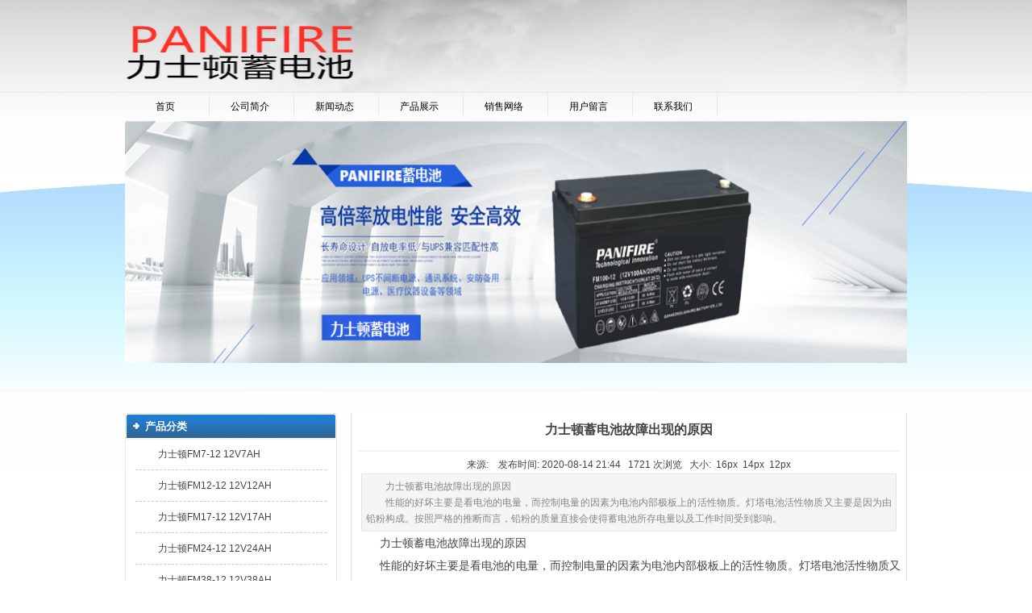

--- FILE ---
content_type: text/html; charset=utf-8
request_url: http://www.koko-battery.cn/index.php?_m=mod_article&_a=article_content&article_id=107
body_size: 4748
content:

<!DOCTYPE html PUBLIC "-//W3C//DTD XHTML 1.0 Transitional//EN"
"http://www.w3.org/TR/xhtml1/DTD/xhtml1-transitional.dtd">
<html xmlns="http://www.w3.org/1999/xhtml">
<!-- 页面头部【start】 -->
<head>
<meta http-equiv="X-UA-Compatible" content="IE=EmulateIE7" />
<meta http-equiv="Content-Type" content="text/html; charset=UTF-8" />
<title>力士顿蓄电池故障出现的原因--PANIFIRE蓄电池-广东市力士顿电子有限公司</title>
<meta name="keywords" content="力士顿电池,力士顿蓄电池,PANIFIRE蓄电池,力仕顿蓄电池" />
<meta name="description" content="广东市力士顿电子有限公司是高新技术企业，通过了UL认证、CE认证、泰尔认证，并得到用户的高度认可，一直是国内三大通信营运商的主流电池供应商。力仕顿PANIFIRE蓄电池的营销、售后服务电话：认准正规渠道!国内免费热线：400-852-6155。
" />
<script type="text/javascript" src="script/tree.js"></script>
<link rel="stylesheet" type="text/css" href="template/huanbao-110324-a33/css/style.css" />
<script type="text/javascript" language="javascript" src="script/jquery.min.js"></script>
<script type="text/javascript" language="javascript" src="script/popup/jquery.ui.custom.min.js"></script>
<script type="text/javascript" language="javascript" src="script/droppy.js"></script>
<script type="text/javascript" language="javascript" src="script/thickbox.js"></script>
<script type="text/javascript" language="javascript" src="script/helper.js?v=1"></script>
<!--[if lte IE 6]>
<script type="text/javascript" language="javascript" src="script/png.js"></script>
<![endif]--> 
<link rel="stylesheet" type="text/css" href="script/thickbox.css" />
<link rel="stylesheet" type="text/css" href="script/popup/theme/jquery.ui.core.css" />
<link rel="stylesheet" type="text/css" href="script/popup/theme/jquery.ui.dialog.css" />
<link rel="stylesheet" type="text/css" href="script/popup/theme/jquery.ui.theme.css" />
<link rel="stylesheet" type="text/css" href="script/popup/theme/jquery.ui.resizable.css" /><script type="text/javascript">
window.PHPSESSID="9o9mh3tl6ouo9i9kh8r0hocil1";
function parseToURL(){
	return "admin/"}
function operate_logo(dis,id){
	if(dis==0){//点击传过来是0，则表示已经隐藏，现在应该做显示处理
		$.post("index.php?_m=mod_media&_a=operate_logo",{id:id,display:dis},function(data){
			reloadPage();
		})	
		
	}else{
		$.post("index.php?_m=mod_media&_a=operate_logo",{id:id,display:dis},function(data){
			reloadPage();
		});
	}
}
function operate_banner(dis,id,url){
	if(dis==0){//点击传过来是0，则表示已经隐藏，现在应该做显示处理
		$.post("index.php?_m=mod_media&_a=operate_banner",{id:id,display:dis,url:url},function(data){
			reloadPage();
		})	
		
	}else{
		$.post("index.php?_m=mod_media&_a=operate_banner",{id:id,display:dis,url:url},function(data){
//			alert(data);
			reloadPage();
		});
	}
}
</script>


</head>
<!--  页面头部【end】 -->
<body class="body1" style="">
<div id="getValues" value="article_content" style="display:none;"></div>
<div id="getParams" value='a:3:{s:2:"_m";s:11:"mod_article";s:2:"_a";s:15:"article_content";s:10:"article_id";s:3:"107";}' style="display:none;"></div>
<div class="web_bg">
<div id="main_div1">
<div id="main_div">
<div id="top">
<div id="header">
		<div id="logo"><div id="MODBLK_227" class="mod_block media_image mb_logo_block">

<div class="flash_image">
<img src="upload/image/HaRGKwGT.png" alt="PANIFIRE蓄电池-广东市力士顿电子有限公司" width="430" height="70" />
</div>

</div>
            </div>
<!-- վ������ģ��Start -->
<div class="switch_langbar">

</div>
<!-- վ������ģ��End -->
           	</div>
</div>   
        <div id="nav">
	<div id="MODBLK_169" class="mod_block mb_kOzgrVaw_block">


			<div class="nav_l"></div>
        	<ul id="nav_WVill9" class="navigation">
			    <li>
        <a href="index.php?_m=frontpage&_a=index" target='_self'>
    首页</a>
        </li>
        <li>
        <a href="index.php?_m=mod_static&_a=view&sc_id=2" target='_self'>
    公司简介</a>
        </li>
        <li>
        <span><a href="index.php?_m=mod_article&_a=fullist" target='_self'>
    新闻动态</a>
    <ul>
            <li>
        <a href="index.php?_m=mod_article&_a=fullist&caa_id=7" target='_self'>
    公司新闻</a>
        </li>
        <li>
        <a href="index.php?_m=mod_article&_a=fullist" target='_self'>
    行业新闻</a>
        </li>
        </ul></span>
        </li>
        <li>
        <a href="index.php?_m=mod_product&_a=prdlist" target='_self'>
    产品展示</a>
        </li>
        <li>
        <a href="index.php?_m=mod_static&_a=view&sc_id=3" target='_self'>
    销售网络</a>
        </li>
        <li>
        <a href="index.php?_m=mod_message&_a=form" target='_self'>
    用户留言</a>
        </li>
        <li>
        <a href="index.php?_m=mod_static&_a=view&sc_id=1" target='_self'>
    联系我们</a>
        </li>
                </ul>
			<div class="nav_r"></div>

		
<script type="text/javascript">
//$(".navigation li:first").css("background-image","none");
var topMenuNum = 0;
$("#nav_WVill9 li span").hover(
	function(){
		topMenuNum++;
		$(this).attr("id","kindMenuHover"+topMenuNum);
		$("#kindMenuHover" + topMenuNum + " > ul").show();
		$(this).parent().addClass("hover");
	},
	function(){
		$("#"+$(this).attr("id")+" > ul").hide();
		$(this).attr("id","");
		$(this).parent().removeClass("hover");
	}
);
</script>

</div>
 </div>
 <div id="banner_1">
 <div id="banner">
	<div id="MODBLK_239" class="mod_block media_image mb_banner_block">
<div class="flash_image">
			
           <img src="upload/image/FM100-12_fuben.png" alt="PANIFIRE蓄电池-广东市力士顿电子有限公司"   width="990" height="300" />
		&nbsp;&nbsp;</div>

</div>
	</div>
 </div>
<div id="mainmain"> 
	<div id="main_con" class="web_bg" >
    
    <div id="left">
		
<script type="text/javascript" language="javascript">
function ContentSize(size)
{
	var obj=document.getElementById("artview_content");
	obj.style.fontSize=size+"px";
}


</script>

<div class="artview" >
	
	<!-- 编辑时动态触发 【start】-->
	<div class="mod_toolbar" id="tb_mb_article1" style="display: none; height: 28px; position: absolute; right: 2px; background: none repeat scroll 0% 0% rgb(247, 182, 75); width: 70px;">
		<a onclick="alert('您没有这个操作的权限！');return false;" title="内容编辑" href="#"><img border="0" alt="内容编辑" src="images/edit_content.gif">&nbsp;内容编辑</a>
	</div>
	<!-- 编辑时动态触发 【end】-->
	
	<div class="artview_title">力士顿蓄电池故障出现的原因</div>
	<div class="artview_info">来源: &nbsp;&nbsp;&nbsp;发布时间: 2020-08-14 21:44&nbsp;&nbsp;&nbsp;1721 次浏览&nbsp;&nbsp;&nbsp;大小:&nbsp;&nbsp;<a href="javascript:ContentSize(16)">16px</a>&nbsp;&nbsp;<a href="javascript:ContentSize(14)">14px</a>&nbsp;&nbsp;<a href="javascript:ContentSize(12)">12px</a></div>
	<div class="artview_intr">力士顿蓄电池故障出现的原因<br />
<p>
	性能的好坏主要是看电池的电量，而控制电量的因素为电池内部极板上的活性物质。灯塔电池活性物质又主要是因为由铅粉构成。按照严格的推断而言，铅粉的质量直接会使得蓄电池所存电量以及工作时间受到影响。</div>
	<div id="artview_content">力士顿蓄电池故障出现的原因<br />
<p>
	性能的好坏主要是看电池的电量，而控制电量的因素为电池内部极板上的活性物质。灯塔电池活性物质又主要是因为由铅粉构成。按照严格的推断而言，铅粉的质量直接会使得蓄电池所存电量以及工作时间受到影响。氧化铅和铅是铅粉的主要结构物质，氧化铅占铅粉的主要部分，氧化铅又是电池内部活性物质转换的主要引导物质。氧化度，就是指铅粉中PbO所占的重量百分比。 氧化度过高和过低，对三瑞蓄电池都会造成很大的影响。氧化度偏高，可能与硫酸密度偏高引起的结果一样，蓄电池的初期容量虽然会增加，但伴随着，极板也会产生裂纹，脱皮等不良现象。被氧化的程度如果稍低，在发生反应的过程中电池内部结构会出现松散，与此同时，电池内部也易出现变形。因此在使用的过程中一定要对电池内部铅粉的氧化度进行时常的关注，因为它影响着电池的好坏。
</p>
<p>
	<a href="http://www.koko-battery.cn/" target="_blank"><span style="font-size:14px;">力士顿电池</span></a><span style="font-family:宋体;font-size:14px;background-color:#FFFFFF;">，</span><a href="http://www.koko-battery.cn/" target="_blank"><span style="font-size:14px;">力士顿蓄电池</span></a><span style="font-family:宋体;font-size:14px;background-color:#FFFFFF;">，</span><span yes";mso-font-kerning:1.0000pt;mso-shading:#ffffff;"="" style="letter-spacing: 0pt; white-space: normal; font-family: 宋体; font-size: 12pt; background: rgb(255, 255, 255);"><a href="http://www.koko-battery.cn/" target="_blank"><span style="font-size:14px;">PANIFIRE蓄电池</span></a><span style="font-size:14px;">，</span><a href="http://www.koko-battery.cn/" target="_blank"><span style="font-size:14px;">力士顿蓄电池价格</span></a></span>
</p></div>
     	<div class="blankbar1"></div>
</div>
<table>
<tr><td align="left" height="50" width="800"></td></tr>

<tr><td align="left" height="50" width="800"><div><font style="color:#595959">上一篇</font>：<a href=index.php?_m=mod_article&_a=article_content&article_id=106>直流屏系统力士顿蓄电池计算</a><br><font style="color:#595959">下一篇</font>：<a href=index.php?_m=mod_article&_a=article_content&article_id=108>PANIFIRE蓄电池使用问题解答</a></div></td></tr>
</table>		</div>
		
		<div id="right">
		<div id="MODBLK_226" class="mod_block mb_xjfWH73E_block">
<h3 class="blk_t">产品分类</h3>

<div class="list_main category">
	<div class="prod_type">
	<div id="pro_type_KpvDm3">
		<ul class="" id="tree1">
			    <li>
        <a href="index.php?_m=mod_product&_a=prdlist&cap_id=58">
    力士顿FM7-12 12V7AH</a>
        </li>
        <li>
        <a href="index.php?_m=mod_product&_a=prdlist&cap_id=59">
    力士顿FM12-12 12V12AH</a>
        </li>
        <li>
        <a href="index.php?_m=mod_product&_a=prdlist&cap_id=60">
    力士顿FM17-12 12V17AH</a>
        </li>
        <li>
        <a href="index.php?_m=mod_product&_a=prdlist&cap_id=61">
    力士顿FM24-12 12V24AH</a>
        </li>
        <li>
        <a href="index.php?_m=mod_product&_a=prdlist&cap_id=62">
    力士顿FM38-12 12V38AH</a>
        </li>
        <li>
        <a href="index.php?_m=mod_product&_a=prdlist&cap_id=63">
    力士顿FM65-12 12V65AH</a>
        </li>
        <li>
        <a href="index.php?_m=mod_product&_a=prdlist&cap_id=64">
    力士顿FM100-12 12V100AH</a>
        </li>
        <li>
        <a href="index.php?_m=mod_product&_a=prdlist&cap_id=65">
    力士顿FM120-12 12V120AH</a>
        </li>
        <li>
        <a href="index.php?_m=mod_product&_a=prdlist&cap_id=66">
    力士顿FM150-12 12V150AH</a>
        </li>
        <li>
        <a href="index.php?_m=mod_product&_a=prdlist&cap_id=67">
    力士顿FM200-12 12V200AH</a>
        </li>
    			<div class="blankbar1"></div>
		</ul>		
	</div>
	</div>
	<div class="list_bot"></div>
</div>
<div class="blankbar"></div>

<script type="text/javascript" language="javascript">
/**
 * for menu-drop type
 */
var type = "slide";
if (type == 'click') {

	} else {
 	$("#pro_type_KpvDm3 > ul").droppy();
	$("#pro_type_KpvDm3 ul ul li:last-child").css("border","0px");
}
</script>


</div>
<div id="MODBLK_1237" class="mod_block mb_JvAUa0Zy_block">
<h3 class="blk_t">在线客服</h3>









<div class="qq_list_con">
<ul>
	<li><a href="http://wpa.qq.com/msgrd?v=3&uin=345879323&site=qq&amp;Menu=yes" target=blank><img src="http://wpa.qq.com/pa?p=4:345879323:4" align=absMiddle border=0>在线客服(345879323)</a></li>

	<li><a href="http://wpa.qq.com/msgrd?v=3&uin=202407979&site=qq&amp;Menu=yes" target=blank><img src="http://wpa.qq.com/pa?p=4:202407979:4" align=absMiddle border=0>在线客服(202407979)</a></li>

</ul>
</div>
<div class="list_bot"></div>
<div class="blankbar"></div>




</div>
		</div>
        
        
        <div class="blankbar"></div>
 
	</div>
  </div>
  
  
  </div>
  </div>
  </div>
<div id="footermain">

<!-- 页脚【start】 -->
<div id="footer">
	<div class="copyright">
	<style type="text/css">
		.mb_foot_block {position:relative;}
		.mb_foot_block a{display:inline;}
	</style>
	<div id="MODBLK_170" class="mod_block mb_foot_block">
<style type="text/css">
.copyright .list_bot{display:none;}
</style>
<div class="com_con">Copyright © 2020,All rights reserved<br />
版权所有 © 广东市力士顿电子有限公司 未经许可 严禁复制 建议使用1024X768分辨率浏览本站</div><div class="list_bot"></div>
</div>
<div id="MODBLK_1235" class="mod_block mb_foot_block">
<h3 class="blk_t"></h3>
<style type="text/css">
.copyright .list_bot{display:none;}
</style>
<div class="com_con_sq" id="com_con_sq">Power by <a href='http://www.sitestar.cn/' target='_blank' title='建站之星(sitestar)网站建设系统' style='display:inline;'>建站之星</a>|<a href='http://www.cndns.com/' target='_blank' title='域名注册|域名申请|域名尽在“美橙互联”' style='display:inline;'>美橙互联</a>&nbsp;版权所有</div><div class="list_bot"></div>
</div>
	</div>
</div>
<script type="text/javascript" language="javascript" src="script/picAutoZoom.js"></script>
<script type="text/javascript" language="javascript">
<!--
    $.ajaxSetup({
        timeout: 300000
    });
//-->
</script>
<!-- 页脚【end】 -->
</body>
</html></div><div>Power by
<a style="display:inline;" title="建站之星(sitestar)网站建设系统" target="_blank" href="http://www.sitestar.cn/">建站之星</a>
|
<a style="display:inline;" title="域名注册|域名申请|域名尽在“美橙互联”" target="_blank" href="http://www.cndns.com/">美橙互联</a>
 版权所有

--- FILE ---
content_type: text/css
request_url: http://www.koko-battery.cn/template/huanbao-110324-a33/css/style.css
body_size: 6400
content:
/*-----------------------------------// ȫ����ʽ //-----------------------------------*/
body{font:12px/180% Arial,"����",Helvetica, sans-serif,Verdana;color:#444;margin:0; text-align:center;}
table,td{font:12px/180% Arial, "����",Helvetica, sans-serif,Verdana; color:#444;}
table{border-collapse:collapse; border-spacing:0; empty-cells:show; }
th, td { border-collapse:collapse; }
a{blr:expression(this.onFocus=this.blur())} /*for IE*/
a{outline:none;} /*for Firefox*/
A:link{text-decoration:none; color:#444;}
A:visited{text-decoration:none; color:#444;}
A:hover{text-decoration:underline; color:#0fa3ed;}
#blue_font,#blue_font a,#blue_font a:visited{ color:#0053b9;}
img{ border:0; }
div,p,img,ul,li,form,input,label,span,dl,dt,dd,h1,h2,h3,h4,h5,h6{margin:0;padding:0;}
ol,ul,li{list-style-type:none;}
.imr{ margin:0 10px; vertical-align:middle;}
#allCss{clear:both;margin:0 auto;width:1000px;padding-top:16px;_padding-top:14px; background:#fdfdf4;}

/*-----------------------------------// ҳ����ʽ //-----------------------------------*/
/*--- �ⲿdiv ---*/
#main_div{margin:0 auto; width:100%;background:url(../images/bj.gif) top repeat-x #fff;}

#main_div1{margin:0 auto; width:100%;}

/*--- ͷ�� ---*/
#top{width:970px;margin:0 auto;}
.web_bg{ margin:0 auto; width:100%;}
#mainmain{width:970px;margin:0 auto; margin-top:26px;}
#header{ width:970px; margin:0 auto; height:115px; overflow:hidden; background-image: url(../images/header_bj.gif); background-repeat: repeat-x; background-position: left top; }
#top_link{ float:left; padding:70px 0 0 180px;}
#top_link #cart .cart_con{ border:none; display:none;}
#top_link,#top_link a,#top_link a:visited{ color:#444;}

/*--- ��־ ---*/
#logo{float:left;padding-top:30px; width:300px; text-align:center; overflow:hidden; margin:0 auto; }

/*--- ���� ---*/
#nav { width:970px; height:35px; line-height:35px; margin:0 auto; font-family:"Microsoft Yahei";}
.nav_l { display:none; }
.nav_r { display:none; }
.navigation { padding-left:0px; }
.navigation li { float:left; width:100px; text-align:center; position:relative; z-index:100; padding-right:5px; background:url(../images/li_nva.gif) right no-repeat;}
.navigation li a, .navigation li a:visited { display: block; text-decoration: none; color: #000;}
.navigation li a:hover, .navigation li.hover a { color: #fff; text-decoration: none; background:url(../images/nav_hover.gif)  center bottom no-repeat; width:100px; height:35px;}
.navigation li.hover a:visited { _color:#fff; }
.navigation ul { display:none; }
.navigation ul li { background-image:none; background-color:#890a0b; line-height:25px; margin:0px; padding: 0px; height:27px; width:100px; }
.navigation ul li a, .navigation ul li a:hover { background-image:none; color:#fff; width:100px; margin:0px; padding: 0px; height:24px;}
.navigation li ul { width:100px; display:none; position:absolute; top:35px; left:10px; margin: 0px; padding:0; z-index:100; background-color:#890a0b; }
.navigation li ul ul { left:100px; top:20px; z-index:200; top:0; width:100px; }
.navigation li ul li { background-color:#46b3d8; border:0; background-image:none; height:27px; width:100px; }
.navigation li ul li a { color:#fff; font-weight:normal; text-align:left; text-indent:14px; background-image:none; height:27px; width:100px; }
.navigation li ul li a:visited { _color:#fff; background-image:none; font-weight:normal; color:#fff; height:27px;  width:100px;}
.navigation li ul li a:hover { color:#fff; background-image:none; background:#246e9b; height:27px;  width:100px;}
.navigation li ul li.hover { background:#246e9b; background-image:none; width:100px; height:27px;color:#fff;  width:100px;}
.navigation li.hover ul a { background-image:none; height:27px;  width:100px;}




/*--- banner ---*/
#banner{ margin:0 auto;  width:970px; overflow:hidden;text-align: center; padding-bottom:15px; clear:both}
#banner_1 { background:url(../images/bar_bj.gif) center bottom no-repeat;}
/*--- ����ҳ�� ---*/
#main_con{width:970px;margin:0 auto; text-align:left;}
/*--- ��� ---*/
#left{width:690px;float:right;margin-top:0px; margin-right:0px;_display:inline;overflow:hidden; background:url(../images/right_bj.gif) repeat-y;}
#left .blk_t{font-size:13px;height:33px;line-height:33px;background:url(../images/left_class_bg.gif) no-repeat;text-indent:25px;color:#246e9b; font-family:"Microsoft Yahei";}
#left .art_list_con, #left .prod_list_con{padding:8px; zoom:1; overflow:auto;scrollbar-face-color: #E6E6E6;
scrollbar-highlight-color: #ffffff;scrollbar-shadow-color: #ffffff;scrollbar-3dlight-color: #B0B0B0;scrollbar-arrow-color: #666666;scrollbar-track-color: #f5f5f5;scrollbar-color: #B0B0B0;scrollbar-darkshadow-color: #9C9C9C;}
#left .art_list_con ul li{border-bottom:1px dashed #CCC; height:30px; line-height:30px;}
#left .art_list_con ul li .l_title{float:left; width:460px; height:30px; overflow:hidden; background:url(../images/news_arrow.gif) no-repeat left; background-position:0px 10px; padding-left:15px; }
#left .art_list_con ul li .n_time{float:right; color: #7E7E7E; padding-right:15px;}
#left .list_con ul.flink_index, #right .list_con ul.flink_index{line-height:2em;list-style:none; overflow:auto;zoom:1;}
#left .login_con{ width:320px; margin:0 auto;}

/*--- ����µ����԰� ---*/
#left .mess_submit{ padding-left:105px;}
#left .mess_input input{ width:430px; height:22px; line-height:22px;}
#left .mess_textarea textarea{width:430px; height:150px;}
#left .mess_submit{ width:405px; text-align:center;}
#left .message_bg{ width:542px; height:268px; background:url(../images/message_pic.jpg) no-repeat; margin:0 auto; display:none;} 
#left .yzm_input input{ width:366px;}

/*--- �Ҳ� ---*/
#right_top { background:url(../images/right_top.gif) no-repeat top; height:8px; line-height:8px;}
#right_bottom { background:url(../images/right_bottom.gif) bottom no-repeat; height:8px;}
#right{width:263px;float:left;margin-left:0px;overflow: hidden; _display:inline; background:url(../images/left_bj.gif) repeat-y;}
#right .newprod_list{width:240px; overflow: hidden; _width:230px;}
#right .newprod_pic{border:#D5E1E2 1px solid;}
#right .newprod_pic, #right .newprod_pic img{width:110px;height:110px; overflow:hidden; float:left;}
#right .newprod_name, #right .newprod_price1,#right .newprod_intr{float:left; text-align:center;}
#right .newprod_name, #right .newprod_price1{width:112px;font-size:12px;height:22px;line-height:22px;}
#right .newprod_intr{width:112px;margin:0 auto;height:34px;overflow:hidden;line-height:1.5em;color:#777;}
#right .newprod_xx,#right .newprod_gg, #right .newprod_view { display:none;}
#right .list_title a,#right .list_title a:visited{color:#fff;}
#right .login_title,#right .list_title,#right .cart_title,#right .newprod_title,#right .blk_t{font-size:13px;background:url(../images/right_class_bg.gif) no-repeat;overflow:hidden;height:33px;line-height:33px;text-indent:25px;color:#fff; font-family:"Microsoft Yahei";}
#right .list_con ul li, #right .recent_con ul li{float:none;width:230px;overflow:hidden;}
#right .list_con ul li{width:230px; height:24px; overflow:hidden;}
#right .art_list_title{ display:none; }
/*--- �Ҳ��µ����԰� ---*/
#right .mess_input input{height:18px; line-height:18px; width:150px;}
#right .mess_textarea textarea{ width:150px; height:50px;}
#right .mess_submit{ padding-left:75px;}
#right .message_bg{ display:none;}
#right .mess_list{ margin-bottom:3px;}

/*--- ��ҳ��Ʒ��ʽ ---*/
.newprod_pic, .newprod_pic img{width:133px; height:133px;overflow:hidden;}
.newprod_list{width:133px;margin:0 10px;padding-bottom:5px;padding-top:6px;text-align:center;}
.newprod_pic{margin:0 auto; vertical-align:middle;}
.newprod_pic:hover{}
.newprod_name{line-height:22px; height:22px; overflow:hidden;}
.newprod_name,.newprod_name a,.newprod_name a:visited{color: #2b2b2b;}
.media_grid td{vertical-align: top;}
.newprod_name a,.newprod_name a:visited{}
.newprod_intr{width:133px;margin:0 auto;height:36px;overflow:hidden;line-height:1.5em;color:#777;}
.newprod_price1{line-height:22px; color:#ff6000;}
.newprod_xx{width:46px;height:20px;font-size:1px;background: url(../images/more.gif) no-repeat;cursor:pointer;float:left;}
.newprod_xx:hover{ filter:alpha(opacity=70); -moz-opacity:0.7; opacity: 0.7;}
.newprod_button{ padding:5px 0 0 15px;}
.newprod_view{ float:left; width:46px; height:20px; margin-right:5px;}
.newprod_view:hover{filter:alpha(opacity=70); -moz-opacity:0.7; opacity: 0.7;}

/*--- ��ҳ��Ʒ��ʽ ---*/
.prod_list_con{padding-top:7px;}
.pic_list_list,.prod_list_list{width:141px;float:left; _display:inline; margin:0 13px; padding:5px 0;text-align:center;line-height:1.5em;overflow:hidden;}
.prod_list_pic,.prod_list_pic img{width:133px;height:133px;margin:0 auto;overflow:hidden;}
.prod_list_pic{}
.prod_list_pic:hover{}
.prod_list_name,.prod_list_type{text-align:center;margin-top:5px; width:133px;height:18px; overflow:hidden;}
.prod_list_name{ height:35px; overflow:hidden;}
.prod_list_intr{width:133px;height:32px;overflow:hidden;margin:0 auto;padding:6px 0;color:#777;overflow:hidden;}
.prodview_info{padding-left:15px;height:23px;}
.prodview_pic,.prodview_pic img{width:200px;height:225px;overflow:hidden;}
.prodview_pic{float:left;margin:0 15px 0 20px; _margin-left:10px; border:#D5E1E2 1px solid;}
.prodview_pic:hover{border:#a0a0a0 1px solid;}
.prodview_prices{line-height:2.5em;}
.prodview_prices img{float:left;margin:6px;}
.prodview_prices input {
background-image:url(../images/cart_s_24.jpg);
border:1px solid #7F9DB9;
height:16px;
line-height:16px;
padding-left:5px;
padding-right:5px;
width:47px;
}
.prodview_content{clear:both;padding-left:25px; margin-right:8px;padding-top:8px;line-height:1.7em;min-height:50px;text-align:justify; text-justify:inter-ideograph; overflow:hidden;}
.pic_list_list{float:left;}
.pic_list_pic,.pic_list_pic img{width:120px;height:97px;}
.pic_list_pic{border:#CCCCCC 3px solid;margin:0 auto;}
.pic_list_name{height:27px;line-height:27px;text-align:center;}
#product_gallery { margin: 8px; }
.product_gallery_pic { border: 3px solid #ececec; margin: 0px 0px 3px 6px; width: 120px; }

/*--- ���¼��б� ---*/
.list_con{padding-top:5px;}
.list_con ul{line-height:2em;margin-left:10px;}
.list_con ul li{background:url(../images/news_arrow.gif) no-repeat;background-position:0px 10px;width:300px;float:left;padding-left:10px;overflow:hidden;}
.recent{line-height:1.7em;}
.recent_con{padding-top:6px;}
.recent_list{margin:0 auto;width:95%;border-bottom:#CCC 1px dashed;clear:both;padding-bottom:5px;margin-bottom:5px; zoom:1; overflow:auto;}
.artview{margin-bottom:10px;font-size:12px;
padding:6px 8px;
text-align:justify;
text-justify:inter-ideograph;}
.artview_title{height:40px;line-height:30px;border-bottom:#f5f5f5 2px solid;text-align:center;font-size:16px;font-weight:bold;margin-bottom:6px;}
.artview_info{text-align:center;}
.artview_intr{padding:5px;line-height:1.7em;color:#868686;background-color:#F5F5F5;border:#E5E5E5 1px solid;margin-bottom:10px;
text-indent:24px; margin:0 auto; margin:0 5px;}
#artview_content{line-height:2em;text-indent:28px;text-align:justify; text-justify:inter-ideograph;}
#artview_content,#artview_content a{font-size:14px;}


/*--- ���� ---*/
.login_title,.list_title,.cart_title,.newprod_title{font-size:13px;height:31px;line-height:31px;background:url(../images/left_class_bg.gif) no-repeat;text-indent:315px;color:#000;font-weight:bold; overflow:hidden; font-family:"Microsoft Yahei";}
.list_title a,.list_title a:visited{color:#1A6592;}
.art_list_title{background:url(../images/left_class_bg.gif) no-repeat;height:33px;line-height:33px;text-indent:25px;
color:#246e9b;font-weight:bold;overflow:hidden; font-family:"Microsoft Yahei";}

/*--- ��Ŀ�� ---*/
.cart_con{padding:5px 0; text-align:center;}
.com_con{ padding:0px;}
#left .list_bot,#left .login_bot{height:7px;overflow:hidden;background:url(../images/right_class_bg1.gif) no-repeat top; overflow:hidden; clear:both;}
#right .list_bot,#right .login_bot{clear:both;height:7px;font-size:1px;line-height:7px;overflow:hidden;background:url(../images/left_class_bg1.gif) no-repeat top;}

/*--- ��¼ ---*/
.login_info{ height:22px; line-height:22px; clear:both;}
.login_info a{ border:1px solid #CCC; padding:2px; background:#F6F6F6; clear:both; }
.login_left{width:70px;padding-right:10px;float:left;height:30px;line-height:25px;text-align:right;}
.login_right{width:165px;float:left;height:30px;}
.login_right input{font-size:12px;color:#444;width:163px;height:21px;line-height:21px;border:1px solid #d6d6d6;background:url(../images/login_input.gif);}
.login_all{text-align:center;clear:both;padding:7px 0;}
.login_all input{margin:0px;padding:0px;border:0px;font-size:12px;color:#444;margin-left:20px;width:61px;height:23px;
line-height:23px;background:url(../images/login_button.gif) no-repeat;cursor:pointer;}
.login_top{display:none;height:13px;font-size:1px;background-image:url(../images/health_15.jpg);}
.login_all1{padding-left:12px;height:22px;line-height:22px;}
.login_con{ padding-top:6px;padding-left:10px;}
#yzmshow{position:absolute;float:left;display:none;margin-left:25px;margin-top:15px;z-index:3;}
#yzmshow img{height:18px;margin-top:2px;border:#ccc 2px solid;}
#loginform_stat{height:25px;line-height:25px;width:90%;margin:0 auto;width:200px;display:none;}

/*--- ���� ---*/
.art_list_search{position:absolute;margin-left:420px;margin-top:-26px;}
#article_keyword,#prd_keyword,#download_keyword{border:0px;padding:0px;margin:0px;width:163px;height:18px;line-height:18px;border:#d6d6d6 1px solid;background:url(../images/search_input.gif)}
#articlesearch_submit,#prdsearch_submit,#downloadsearch_submit{border:0px;padding:0px;margin:0px;width:49px;height:20px;line-height:20px;background:url(../images/search_button.gif) no-repeat;color:#fff;margin-left:10px;font-size:12px;cursor:pointer;}

/*--- �������� ---*/
#left .list_con  .flink_index li,#right .list_con  .flink_index li{ float:left; width:110px;height:31px; _display:inline;list-style:none;background:none; padding-bottom:10px; }
#left .list_con .flink_index li img, #right .list_con .flink_index li img{width:88px;height:31px;margin:0 auto;}
#left .list_con .flink_index li, #right .list_con .flink_index li{background:none;}
#left .flink_index li a, #left .flink_index li img, #right .flink_index li a, #right .flink_index li img{ cursor:pointer;}

.flinkbody img{width:88px;height:31px;}
/*--- qq ---*/
.qq_list_con ul li{margin-bottom:5px; clear:both;}
#left .qq_list_con ul li{ float:left; margin-right:10px; margin-bottom:5px; clear:none;}
.qq_list_con{zoom:1;overflow:auto;overflow-x:hidden;overflow-y:hidden;padding:5px;}

/*--- ����ҳ��  ---*/
#sta_content{font-size:14px;line-height:2em;overflow:hidden;padding-top:10px;padding:4px 8px;}

/*--- ���������ʽ ---*/
input.add_to_cart_b_view {
background:url(../images/add_to_cart.gif) repeat scroll 0 0 transparent;
border:0 none;
color:#FFFFFF;
cursor:pointer;
font-size:14px;
font-weight:bold;
height:34px;
line-height:34px;
margin:0;
padding:0;
text-indent:28px;
width:109px;
_margin-top:3px;
}
.saving_o_b{background:none;background:url(../images/saving.gif) no-repeat;cursor:pointer;width:78px;height:25px;line-height:25px;margin:0;padding:0;font-size:12px;border:0;position:absolute;text-align:left;text-indent:22px;color:#FFF;}
.order_now_b{background:none;background: url(../images/order_n.gif) no-repeat;cursor:pointer;width:78px;height:25px;line-height:25px;margin-top:-2px;font-size:12px;border:0;position:absolute;text-align:left;text-indent:18px;color:#FFF;}
.Modify_items_b{background:url(../images/change.gif) no-repeat;cursor:pointer;width:78px;height:25px;line-height:25px;margin-top:-2px;font-size:12px;border:0;position:absolute;text-align:left;text-indent:18px;color:#FFF;}
.ordernow{position:absolute;margin-left:570px;margin-top:-27px;}
.cartlist_list{padding-top:5px;}
.cartlist_pic,.cartlist_pic img{width:75px;height:75px;}
.cartlist_pic{border:#CCC 2px solid;margin-left:20px;margin-right:20px;float:left; _margin-left:10px;}
.cartlist_nametype{width:410px;float:left;}
.cartlist_no{line-height:3em;}
.cartlist_no input,#amount{border:0px;margin:0px;padding:0px;width:47px;height:16px;line-height:16px;padding-left:5px;padding-right:5px;border:#999 1px solid;}
.cartlist_intr{clear:both;line-height:1.5em;padding-top:5px;padding-bottom:7px;padding-left:25px;border-bottom:#CCC 1px dashed;}

/*--- ������������ ---*/
.new_orders_list{ margin:10px 0 0 10px;}
.new_orders_list th{ border-bottom:1px dashed #d8d8d8;}
.new_orders_list td{ border-bottom:1px dashed #d8d8d8; height:32px; padding-right:10px;}
.order_1,.order_2,.order_3,.order_4,.order_5{line-height:30px;float:left;margin-left:10px;margin-top:16px; _display:inline;}
.order_1{width:125px;}
.order_2{width:117px;}
.order_3{width:117px;}
.order_4{width:117px;}
.order_5{width:117px;}
.ordertotle{width:382px;height:30px;line-height:30px;float:left; padding-left:6px;}
.o_b1{height:2px;font-size:1px;border-bottom:#CCC 1px solid;clear:both;}
.o_b{height:2px;font-size:1px;border-bottom:#CCC 1px dashed;clear:both;}
.addr{border-bottom:#DEDEDE 1px solid;height:30px;line-height:30px;margin-top:4px; margin:0 10px;}
.addr1{width:85px;margin-left:20px;height:30px;line-height:30px;background-color:#DEDEDE;text-align:center;}
.addr2{border:#DEDEDE 1px solid;padding:5px;line-height:2.5em;border-top:0px;min-height:20px; margin:0 10px;}
.addr2 a{color:#003399;}
.submit_order{ font-size:12px; height:28px;  background:url(../images/sendorder.gif) no-repeat; cursor:pointer; margin:7px 0 7px 20px; text-align:center; color:#FFF;  border:none; line-height:28px; width:80px;}
.submit_order_wrapper{ height:100px;}


/*--- ��Ʒ��� ---*/
.prod_type{padding-top:4px;}
.prod_type ul{margin:0 auto;float:none;width:90%;}
.prod_type ul li{padding:0 0 4px 18px;text-indent:10px;margin-bottom:5px;border-bottom:#ccc 1px dashed;}
.prod_type ul li a{height:29px;line-height:29px;}
.prod_type ul li a:hover,.prod_type ul li.act a{}
.prod_type ul ul{display:none;}
.prod_type ul ul li{text-indent:20px;border:0px;padding:0px;background-position:0px 8px;}
.prod_type ul li, .prod_type ul li a, .prod_type ul li a:visited{ color:#444;}

/*--- ��Ʒ�������ʽ ---*/
.prod_type_n{padding-top:4px;padding-left:14px;padding-left:14px\9;*padding-left:0px;_padding-left:0px;}
.prod_type_n ul{margin:0 auto;float:none;width:90%;}
.prod_type_n ul li{padding:0 0 4px 18px; margin-bottom:5px;border-bottom:#ccc 1px dashed;}
.prod_type_n ul li a{height:29px;line-height:29px;}
.prod_type_n ul li a:hover,.prod_type ul li.act a{}
.prod_type_n ul ul{display:none;}
.prod_type_n ul ul li{border:0px;padding:0 0 4px 18px;}
.prod_type_n ul li, .prod_type_n ul li a, .prod_type_n ul li a:visited{ color:#444;}

/*--- ���԰� ---*/
#mess_main{ padding:10px 0; overflow:hidden;}
.mess_list{ clear:both; overflow:auto; zoom:1; margin-bottom:10px;}
.mess_title,.mess_input,.mess_textarea{ float:left; display:inline;}
.mess_title{ width:60px; text-align:right; margin-right:15px;}
.mess_input input,.mess_textarea textarea{ border:1px solid #d6d6d6; background:url(../images/mess_input_bg.gif) repeat-x #FFF;}
.mess_textarea textarea{ overflow:auto;}
.subd{width:70px;border:0px;height:26px; line-height:26px; background:url(../images/mess_sub.gif) no-repeat; cursor:pointer; text-align:center; color:#FFF;}

/*--ע��--*/
.reg_bg{ background:url(../images/reg_pic.jpg) no-repeat bottom; height:396px;}
#regform_table{ width:598px; margin:0 auto;}
#regform_table .regform_table_s{ width:320px; margin:0 auto;}
#regform_table td{ text-align:left;}
#regform_table .td_sub{ padding:15px 0 0 18px;}
#regform_table tbody td input{width:100px;height:18px;padding-right:8px;border:#9CA9C9 1px solid;font-size:12px;color:#666;margin-top:4px;}
#regform_table input#submit{ background:url(../images/reg_button.gif) no-repeat;width:74px; height:25px; line-height:25px; text-align:center; color:#FFF; border:0; cursor:pointer; margin-left:48px;}
.regformsub input{width:70px;border:0px;height:26px; line-height:26px; background:url(../images/mess_sub.gif) no-repeat; cursor:pointer; text-align:center; color:#FFF; margin-left:170px;}
#regform_table .regform_table_s td.label{ width:65px;}
#regform_table .regform_table_s td.entry{ width:255px;}
.status{padding:10px;background-color:#FFFBD0;border:#EE9C5F 1px solid;color:#666;}


/*--- ͳ�� ---*/
.counter{text-indent:10px;height:26px;line-height:26px;color:#fff;background-color:#565656;border:#383838 1px solid;}
.counter span{float:left;}
#counterpic{float:left; margin-top:-2px;}
#counterpic img{ float:left; margin-left:2px; margin-top:5px;}
.jsq{float:left;min-width:12px;margin-right:4px;font-weight:normal;font-family:Georgia, "Times New Roman", Times, serif;line-height:14px;text-align:center;background-color:#fff;color:#000;text-indent:0px;margin-top:6px;}


/*--- ���Ե�ѡ�� ---*/
.langbar{clear:both;margin:0 auto;clear:both;margin-bottom:9px;overflow:hidden; padding-bottom:5px; zoom:1; overflow:auto;}
.langbar a{display:block; width:66px; float:left;height:20px; margin-right:20px; text-align:center; background:url(../images/lang_03.jpg) no-repeat; margin:10px  20px;*margin:10px 20px;_margin:10px 10px;}

/*--- ��ҳ ---*/
#pagerwrapper{clear:both;margin-bottom:10px;}

/*--- �Զ��� ---*/
.custom_con{ padding:15px; margin-bottom:9px;text-align:justify; text-justify:inter-ideograph;}
.custom_con td{text-align:justify; text-justify:inter-ideograph;}

/*--- �ײ� ---*/
#footermain{width:100%; margin:0 auto; background:#000;}
#footer{clear:both;width:970px;text-align:center;line-height:1.5em;padding-top:5px; margin:0 auto; background-color:none; color:#fff;}
#footer a,#footer a:visited{color:#fff;}
#footer .custom_con{ border:none; padding:0; margin:0; text-align:center;}
#footer .com_con{margin-left:22px;*margin-left:6px;width:920px;overflow:hidden;font-size:12px;color:#fff;}
#footer .list_bot{display:none;}
#footer_bottom { background:url(../images/mainmain_bottom.png) bottom no-repeat; height:23px; width:970px; margin:0 auto;}

/*--- Other ---*/
.more{display:none;}
.list_more{ clear:both;  text-align:right; padding-right:20px;}

/*--- ��������ʽ ---*/

/*--- ���� ---*/
.marquee {background: #FFF;overflow:hidden;height: 100px;text-align: center;margin-bottom:8px; padding:0 10px;}
.marquee img {border: 1px solid #E6E6E6;display: block;margin-bottom:5px;}
.marquee  p{ text-align:left; height:24px; border-bottom:1px dashed #E6E6E6; line-height:24px; padding-left:20px;}

/*--- ����---*/
.marquee_list{overflow:hidden;text-align:center; margin-bottom:8px; background:#FFF; _width:100%;}
.marquee_list img{ border:1px solid #E6E6E6; padding:1px; margin:3px;}


/*--- ���ֹ�����ʽ ---*/
#adminToolbar { width:100%; height:38px; background:url(../images/admintoolbar_bg.gif) repeat-x; border-bottom:1px solid #000; z-index:99; }
#adminToolbar ul { float:left; text-align:left; height:38px; background:url(../images/admintoolbar_lo.gif) no-repeat; padding-left:150px; }
#adminToolbar ul li { float:left; padding:9px; position:relative; z-index:98; }
#adminToolbar .section { float:left; padding:0 10px; height:18px; line-height:18px; background:url(../images/admintoolbar_bt_bg.gif) repeat-x top; color:#012d5f; border:1px solid #6da5c7; }
#adminToolbar .section:hover { background:url(../images/admintoolbar_bt_bg.gif) repeat-x bottom; color:#a15b00; border:1px solid #dea303; }
.adminToolbar_downmenu { display:none; position:absolute; width:100px; padding:10px; background:#fff; top:29px; left:10px; }
.adminToolbar_downmenu a { display:block; height:24px; line-height:24px; color:#012d5f; }
.admintoolbar_right { float:right; padding-right:40px; line-height:38px; color:#00c6ff; }
.admintoolbar_right a { color:#fff; }
.admintoolbar_right a:hover { color:#00c6ff; }

.mod_toolbar { height:24px; line-height:24px; background:#000; text-align:left; padding-left:5px; z-index:-1;}
.mod_toolbar img {vertical-align: middle;}
.mod_toolbar a { font-size: 11px; color:#FFF; }

/* sortable placeholder */
.web_bg .sortable_placeholder { display: block; border: 1px solid #efefef; height: 32px; background: #ccc; }
.placeholder { display: block; height: 12px; }
.blankbar{height:0px;line-height:0px;font-size:1px;clear:both;}
.blankbar1{height:1px;line-height:1px;font-size:1px;clear:both;}
#pager {margin: 0px auto; margin-top:20px;}
#pager td{color:#999;padding-left:5px;padding-right:5px;}
#pager td a img{margin-left:2px;padding-right:2px;margin-top:2px;}
p.static_html{font-size:14px;}
p.static_html img{margin:10px;}

/* ---------------��������ʽ----------*/
.bulletin{ height:150px; overflow:hidden;}

/* ---------------��ҳ��˾������ʽ----------*/
.notice_con{ padding:8px; height:160px; overflow:hidden;}

/* ---------------����----------*/
.articel_search{ width:280px; float:right; margin-top:50px;}



/*IE6 img flash*/

#left .flash_image{width:684px; overflow: hidden; padding-bottom:8px; margin:0 auto;}
#right  .flash_image{width:254px;*width:254px; overflow: hidden; padding-bottom:8px; margin:0 auto;}


#left .pro_over{ width:674px;*width:673px; _width:683px; overflow:hidden;padding-top:10px;padding-left:16px;_padding-left:5px;padding-bottom:10px;}
#right .pro_over{width:261px; overflow: hidden;padding-top:10px;padding-bottom:10px;}


#left .com_con{ width:668px;overflow:hidden; padding:10px;}
#right .com_con{width:241px; overflow:hidden; padding:10px;}

#left .company_intro{font-size:12px;
padding:6px 10px;
text-align:justify;
text-justify:inter-ideograph;
width:670px;
overflow:hidden;}
#right .company_intro{font-size:12px;
padding:6px 10px;
text-align:justify;
text-justify:inter-ideograph;
width:240px;
overflow:hidden;}

/* ---------------��������ʽ----------*/
.lngbar_select {border:1px solid #74983B;padding:0 3px;cursor:pointer;padding-right:20px;background:#FFF url(../../../images/down.gif) no-repeat right center;}
.lngbar_option {border-left:1px solid #74983B;border-right:1px solid #74983B;border-bottom:1px solid #74983B;padding:3px;background-color:#FFF;z-index:1000;position:absolute;display:none;}
.lngbar_option a {display:inline-block;width:100%;}

.switch_langbar { color:#444; float:right; margin-top:25px; text-align:left;}
.switch_langbar a:link {color: #444;text-decoration: none;}
.switch_langbar a:visited {text-decoration: none;color: #444;}
.switch_langbar a:hover {text-decoration: underline;}
.switch_langbar a:active {text-decoration: none;}
.lngbar_option a:link { color:#444;}
.lngbar_select { color:#444;}